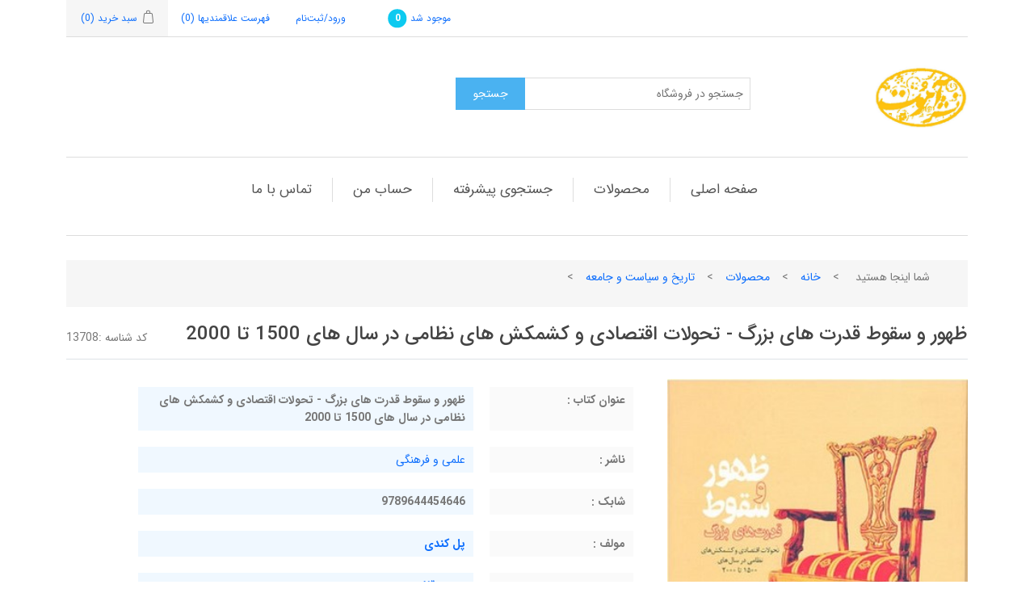

--- FILE ---
content_type: text/html; charset=utf-8
request_url: https://aamout.ir/product/detail/16289/%D8%B8%D9%87%D9%88%D8%B1-%D9%88-%D8%B3%D9%82%D9%88%D8%B7-%D9%82%D8%AF%D8%B1%D8%AA-%D9%87%D8%A7%DB%8C-%D8%A8%D8%B2%D8%B1%DA%AF---%D8%AA%D8%AD%D9%88%D9%84%D8%A7%D8%AA-%D8%A7%D9%82%D8%AA%D8%B5%D8%A7%D8%AF%DB%8C-%D9%88-%DA%A9%D8%B4%D9%85%DA%A9%D8%B4-%D9%87%D8%A7%DB%8C-%D9%86%D8%B8%D8%A7%D9%85%DB%8C-%D8%AF%D8%B1-%D8%B3%D8%A7%D9%84-%D9%87%D8%A7%DB%8C-1500-%D8%AA%D8%A7-2000
body_size: 12938
content:

<!DOCTYPE html>
<html dir="rtl" class="html-product-details-page">
    <head>
        <title>خرید اینترنتی کتاب از کتابفروشی آموت. ظهور و سقوط قدرت های بزرگ - تحولات اقتصادی و کشمکش های نظامی در سال های 1500 تا 2000</title>
        <meta http-equiv="Content-type" content="text/html;charset=UTF-8" />
        <meta name="description" content="" />
        <meta name="keywords" content="" />
        <meta name="generator" content="kowsar" />
        <meta name="viewport" content="width=device-width, initial-scale=1" />
        <meta property="og:type" content="product" />
<meta property="og:title" content="ظهور و سقوط قدرت های بزرگ - تحولات اقتصادی و کشمکش های نظامی در سال های 1500 تا 2000" />
<meta property="og:description" content="" />
<meta property="og:image" content="https://aamout.ir//Images/no-image-for-good.png" />
<meta property="og:url" content="https://aamout.ir/product/detail/16289/%D8%B8%D9%87%D9%88%D8%B1-%D9%88-%D8%B3%D9%82%D9%88%D8%B7-%D9%82%D8%AF%D8%B1%D8%AA-%D9%87%D8%A7%DB%8C-%D8%A8%D8%B2%D8%B1%DA%AF---%D8%AA%D8%AD%D9%88%D9%84%D8%A7%D8%AA-%D8%A7%D9%82%D8%AA%D8%B5%D8%A7%D8%AF%DB%8C-%D9%88-%DA%A9%D8%B4%D9%85%DA%A9%D8%B4-%D9%87%D8%A7%DB%8C-%D9%86%D8%B8%D8%A7%D9%85%DB%8C-%D8%AF%D8%B1-%D8%B3%D8%A7%D9%84-%D9%87%D8%A7%DB%8C-1500-%D8%AA%D8%A7-2000" />
<meta property="og:site_name" content="کتابفروشی آموت" />
<meta property="twitter:card" content="summary" />
<meta property="twitter:site" content="کتابفروشی آموت" />
<meta property="twitter:title" content="ظهور و سقوط قدرت های بزرگ - تحولات اقتصادی و کشمکش های نظامی در سال های 1500 تا 2000" />
<meta property="twitter:description" content="" />
<meta property="twitter:image" content="https://aamout.ir//Images/no-image-for-good.png" />
<meta property="twitter:url" content="https://aamout.ir/product/detail/16289/%D8%B8%D9%87%D9%88%D8%B1-%D9%88-%D8%B3%D9%82%D9%88%D8%B7-%D9%82%D8%AF%D8%B1%D8%AA-%D9%87%D8%A7%DB%8C-%D8%A8%D8%B2%D8%B1%DA%AF---%D8%AA%D8%AD%D9%88%D9%84%D8%A7%D8%AA-%D8%A7%D9%82%D8%AA%D8%B5%D8%A7%D8%AF%DB%8C-%D9%88-%DA%A9%D8%B4%D9%85%DA%A9%D8%B4-%D9%87%D8%A7%DB%8C-%D9%86%D8%B8%D8%A7%D9%85%DB%8C-%D8%AF%D8%B1-%D8%B3%D8%A7%D9%84-%D9%87%D8%A7%DB%8C-1500-%D8%AA%D8%A7-2000" />

        
        
        
        <link href="/Content/css/pretty-checkbox.css" rel="stylesheet" type="text/css" />
<link href="/Themes/DefaultClean2/Content/css/fontiranStyle.css" rel="stylesheet" type="text/css" />
<link href="/Themes/DefaultClean2/Content/css/fontiran.css" rel="stylesheet" type="text/css" />
<link href="/Fonts/Fontawesome/font-awesome.min.css" rel="stylesheet" type="text/css" />
<link href="/Fonts/MaterialIcons/Style.css" rel="stylesheet" type="text/css" />
<link href="/Fonts/Themify-icons/Style.css" rel="stylesheet" type="text/css" />
<link href="/Fonts/Fontawesome.5.5/StyleSheet.css" rel="stylesheet" type="text/css" />
<link href="/Fonts/Fontawesome.5.5/fontawesome.min.css" rel="stylesheet" type="text/css" />
<link href="/Fonts/Fontawesome.5.5/all.min.css" rel="stylesheet" type="text/css" />
<link href="/Fonts/Stars/Style.css" rel="stylesheet" type="text/css" />
<link href="/Themes/DefaultClean2/Content/css/rating.css" rel="stylesheet" type="text/css" />
<link href="/Content/bootstrap/5.2.0/css/bootstrap.rtl.min.css" rel="stylesheet" type="text/css" />
<link href="/Content/jquery-ui-themes/smoothness/jquery-ui-1.10.3.custom.min.css" rel="stylesheet" type="text/css" />
<link href="/Themes/DefaultClean2/Content/css/styles.rtl.1.0.5.css" rel="stylesheet" type="text/css" />
<link href="/Themes/DefaultClean2/Content/css/owl.carousel.css" rel="stylesheet" type="text/css" />

        <script src="/Scripts/jquery.2.1.4.min.js" type="text/javascript"></script>
<script src="/Scripts/jquery-ui.1.11.1.js" type="text/javascript"></script>
<script src="/Scripts/jquery.validate.min.js" type="text/javascript"></script>
<script src="/Scripts/jquery.validate.unobtrusive.min.js" type="text/javascript"></script>
<script src="/Scripts/jquery-migrate-1.2.1.min.js" type="text/javascript"></script>
<script src="/Scripts/public.common.1.0.0.js" type="text/javascript"></script>
<script src="/Scripts/master.2.0.3.js" type="text/javascript"></script>
<script src="/Scripts/public.ajaxcart.js" type="text/javascript"></script>
<script src="/Scripts/ajaxcatalog-v2.2.7.js" type="text/javascript"></script>
<script src="/Plugins/Widgets.ProductAvailabilityNotify/Scripts/product-availability-notify.js" type="text/javascript"></script>
<script src="/Themes/DefaultClean2/Content/owl.carousel.min.js" type="text/javascript"></script>
<script src="/Themes/DefaultClean2/Content/script.js" type="text/javascript"></script>
<script src="/Content/bootstrap/5.2.0/js/bootstrap.min.js" type="text/javascript"></script>

        
        

        
        
<link rel="shortcut icon" href="https://aamout.ir/favicon.ico" />


    </head>
    <body>
        
<div class="modal fade" id="addToCartModal" tabindex="-1" aria-labelledby="addToCartModalLabel" aria-hidden="true">
    <div class="modal-dialog">
        <div class="modal-content">
            <div class="modal-header">
                <h5 class="modal-title" id="addToCartModalLabel">اضافه به سبد خرید</h5>
                <button type="button" class="btn-close" data-bs-dismiss="modal" aria-label="Close"></button>
            </div>
            <div class="modal-body">
                <input type="hidden" id="productid" />
                <input type="hidden" id="gtmitemid" />
                <div class="mb-3 d-flex flex-row flex-wrap">
                    <div class="col-auto col-md-3">
                        <label>عنوان کالا: </label>
                    </div>
                    <div class="col-auto col-md-9">
                        <input type="text" disabled class="form-control" id="goodname" />
                    </div>
                </div>
                <div class="mb-3 d-flex flex-row flex-wrap">
                    <div class="col-auto col-md-3">
                        <label for="txtQuantity" class="col-form-label">تعداد :</label>
                    </div>
                    <div class="col-auto col-md-2">
                        <input type="number" class="form-control" id="txtQuantity" value="1" />
                    </div>
                </div>
                <div class="mb-3">
                    <div class="message"></div>
                </div>
            </div>
            <div class="modal-footer">
                <button type="button" class="btn btn-secondary" data-bs-dismiss="modal">بستن</button>
                <button type="button" class="btn btn-primary" data-bs-dismiss="modal" onclick="Catalog.addToCart($('#txtQuantity').val(),$('#productid').val(),$('#gtmitemid').val())">افزودن به سبد خرید</button>
            </div>
        </div>
    </div>
</div>




    <div class="ajax-loading-block-window" style="display: none">
    </div>

<div id="dialog-notifications-success" title="اطلاع رسانی" style="display:none;">
</div>
<div id="dialog-notifications-error" title="خطا" style="display:none;">
</div>
<div id="bar-notification" class="bar-notification">
    <span class="close" title="ببند">&nbsp;</span>
</div>




<!--[if lte IE 7]>
    <div style="clear:both;height:59px;text-align:center;position:relative;">
        <a href="http://www.microsoft.com/windows/internet-explorer/default.aspx" target="_blank">
            <img src="/Themes/DefaultClean2/Content/images/ie_warning.jpg" height="42" width="820" alt="You are using an outdated browser. For a faster, safer browsing experience, upgrade for free today." />
        </a>
    </div>
<![endif]-->


<div class="master-wrapper-page container container-xxl">
    
    
<div class="header">
    
    <div class="header-upper">
        <div class="header-selectors-wrapper">
        </div>
        <div class="header-links-wrapper">
            
<script>
    $(document).ready(function () {
        $(document).bind({
            ShppingCartAdd: function (e) {
                debugger;
                $('.cart-qty').html('');
                $('.cart-qty').html(e.ShoppingCartCount);
                $('.ico-cart').attr('href', '/cart');
            }
        });

    });
</script>

<div class="header-links">
    <ul>
        <li>
            


<a href="/productavailabilitynotify/cart" class="ico-cart bg-extralight position-relative d-flex flex-row">
    <span class="me-3">موجود شد</span>
    <span class="position-absolute top-50 start-100 translate-middle badge rounded-pill bg-info product-availability-cart-qty lh-sm">0</span>
</a>

        </li>
        <li>
            
        </li>
        
            <li><a href="/login" class="ico-login color-white">ورود/ثبت‌نام</a></li>
                            <li>
                <a href="/wishlist" class="ico-wishlist">
                    <span class="wishlist-label">فهرست علاقمندیها</span>
                    <span class="wishlist-qty">(0)</span>
                </a>
            </li>
                    <li id="topcartlink">
                <a href="/cart" class="ico-cart">
                    <span class="cart-label">سبد خرید</span>
                    <span class="cart-qty">(0)</span>
                </a>
            </li>
    </ul>
            <script type="text/javascript">
            $(document).ready(function () {
                $('.header').on('mouseenter', '#topcartlink', function () {
                    $('#flyout-cart').addClass('active');
                });
                $('.header').on('mouseleave', '#topcartlink', function () {
                    $('#flyout-cart').removeClass('active');
                });
                $('.header').on('mouseenter', '#flyout-cart', function () {
                    $('#flyout-cart').addClass('active');
                });
                $('.header').on('mouseleave', '#flyout-cart', function () {
                    $('#flyout-cart').removeClass('active');
                });
            });
        </script>
</div>


            
        </div>
    </div>
    <div class="header-lower pt-4 pb-4">
        <div class="header-logo">
            
<a href="/">
    <img title="" alt="کتابفروشی آموت" src="https://aamout.ir/content/images/thumbs/0000045.jpeg" class="mw-100">
</a>
        </div>
        <div class="search-box store-search-box">
            

<script>
    $(document).ready(function () {
        Catalog.binding({ CheckCartToExistProduct: 'True', GtagEnable: 'False' });
    })
</script>

<div class="search-box-container mb-2">
    <input type="text" onkeypress="Catalog.searchKeyPress(event,this)" data-target="#searchButton"
           class="search-box-text" id="searchbox_small_searchterms" autocomplete="off" name="q" placeholder="جستجو در فروشگاه" />
    <input type="button" id="searchButton" onclick="Catalog.searchKeyword(this)" data-target="#searchbox_small_searchterms"
           class="button-1 search-box-button" value="جستجو" />
    <div class="clearfix"></div>
    
</div>




        </div>
        <div class="clear"></div>
    </div>
</div>


    <div class="header-menu">
        


    <ul class="top-menu">


        
        <li><a href="/">صفحه اصلی</a></li>
    <li>
        <a href="/search#!&amp;Group-5&GroupName-محصولات">
            محصولات
        </a>
                <div class="sublist-toggle"></div>
                <ul class="sublist first-level">
    <li>
        <a href="/search#!&amp;Group-1&GroupName-رمان و داستان ایرانی">
            رمان و داستان ایرانی
        </a>

    </li>
    <li>
        <a href="/search#!&amp;Group-2&GroupName-رمان و داستان خارجی">
            رمان و داستان خارجی
        </a>

    </li>
    <li>
        <a href="/search#!&amp;Group-10&GroupName-ادبیات کلاسیک ایران">
            ادبیات کلاسیک ایران
        </a>

    </li>
    <li>
        <a href="/search#!&amp;Group-11&GroupName-روانشناسی">
            روانشناسی
        </a>

    </li>
    <li>
        <a href="/search#!&amp;Group-12&GroupName-کودک و نوجوان">
            کودک و نوجوان
        </a>

    </li>
    <li>
        <a href="/search#!&amp;Group-14&GroupName-تاریخ و سیاست و جامعه">
            تاریخ و سیاست و جامعه
        </a>

    </li>
    <li>
        <a href="/search#!&amp;Group-16&GroupName-گفتگو، نقد و اصول داستان">
            گفتگو، نقد و اصول داستان
        </a>

    </li>
    <li>
        <a href="/search#!&amp;Group-18&GroupName-اسطوره و فرهنگ و افسانه">
            اسطوره و فرهنگ و افسانه
        </a>

    </li>
    <li>
        <a href="/search#!&amp;Group-20&GroupName-ادبیات کلاسیک جهان">
            ادبیات کلاسیک جهان
        </a>

    </li>
    <li>
        <a href="/search#!&amp;Group-28&GroupName-علم و مذهب و فلسفه">
            علم و مذهب و فلسفه
        </a>

    </li>
    <li>
        <a href="/search#!&amp;Group-30&GroupName-هنرها: موسیقی و تئاتر و ...">
            هنرها: موسیقی و تئاتر و ...
        </a>

    </li>
    <li>
        <a href="/search#!&amp;Group-36&GroupName-زبان اصلی">
            زبان اصلی
        </a>

    </li>
    <li>
        <a href="/search#!&amp;Group-40&GroupName-فرهنگ لغت">
            فرهنگ لغت
        </a>

    </li>
    <li>
        <a href="/search#!&amp;Group-42&GroupName-زندگینامه">
            زندگینامه
        </a>

    </li>
    <li>
        <a href="/search#!&amp;Group-50&GroupName-شعر">
            شعر
        </a>
                <div class="sublist-toggle"></div>
                <ul class="sublist ">
    <li>
        <a href="/search#!&amp;Group-39&GroupName-.">
            .
        </a>

    </li>
                </ul>

    </li>
    <li>
        <a href="/search#!&amp;Group-51&GroupName-کتاب صوتی">
            کتاب صوتی
        </a>

    </li>
    <li>
        <a href="/search#!&amp;Group-54&GroupName-نشر آموت">
            نشر آموت
        </a>

    </li>
    <li>
        <a href="/search#!&amp;Group-64&GroupName-نوشت‌افزار، هدیه و سرگرمی">
            نوشت‌افزار، هدیه و سرگرمی
        </a>

    </li>
    <li>
        <a href="/search#!&amp;Group-66&GroupName-متفرقه">
            متفرقه
        </a>

    </li>
    <li>
        <a href="/search#!&amp;Group-74&GroupName-جستار، روایت مستند">
            جستار، روایت مستند
        </a>

    </li>
                </ul>

    </li>
        <li><a href="/advancedsearch">جستجوی پیشرفته</a></li>
        <li><a href="/customer/info">حساب من</a></li>
        
        <li><a href="/contactus">تماس با ما</a></li>

    </ul>

    <div class="menu-toggle">دسته بندی ها</div>
    <ul class="top-menu mobile p-0">
        
    <li>
        <a href="/search#!&amp;Group-5&GroupName-محصولات">
            محصولات
        </a>
                <div class="sublist-toggle"></div>
                <ul class="sublist first-level">
    <li>
        <a href="/search#!&amp;Group-1&GroupName-رمان و داستان ایرانی">
            رمان و داستان ایرانی
        </a>

    </li>
    <li>
        <a href="/search#!&amp;Group-2&GroupName-رمان و داستان خارجی">
            رمان و داستان خارجی
        </a>

    </li>
    <li>
        <a href="/search#!&amp;Group-10&GroupName-ادبیات کلاسیک ایران">
            ادبیات کلاسیک ایران
        </a>

    </li>
    <li>
        <a href="/search#!&amp;Group-11&GroupName-روانشناسی">
            روانشناسی
        </a>

    </li>
    <li>
        <a href="/search#!&amp;Group-12&GroupName-کودک و نوجوان">
            کودک و نوجوان
        </a>

    </li>
    <li>
        <a href="/search#!&amp;Group-14&GroupName-تاریخ و سیاست و جامعه">
            تاریخ و سیاست و جامعه
        </a>

    </li>
    <li>
        <a href="/search#!&amp;Group-16&GroupName-گفتگو، نقد و اصول داستان">
            گفتگو، نقد و اصول داستان
        </a>

    </li>
    <li>
        <a href="/search#!&amp;Group-18&GroupName-اسطوره و فرهنگ و افسانه">
            اسطوره و فرهنگ و افسانه
        </a>

    </li>
    <li>
        <a href="/search#!&amp;Group-20&GroupName-ادبیات کلاسیک جهان">
            ادبیات کلاسیک جهان
        </a>

    </li>
    <li>
        <a href="/search#!&amp;Group-28&GroupName-علم و مذهب و فلسفه">
            علم و مذهب و فلسفه
        </a>

    </li>
    <li>
        <a href="/search#!&amp;Group-30&GroupName-هنرها: موسیقی و تئاتر و ...">
            هنرها: موسیقی و تئاتر و ...
        </a>

    </li>
    <li>
        <a href="/search#!&amp;Group-36&GroupName-زبان اصلی">
            زبان اصلی
        </a>

    </li>
    <li>
        <a href="/search#!&amp;Group-40&GroupName-فرهنگ لغت">
            فرهنگ لغت
        </a>

    </li>
    <li>
        <a href="/search#!&amp;Group-42&GroupName-زندگینامه">
            زندگینامه
        </a>

    </li>
    <li>
        <a href="/search#!&amp;Group-50&GroupName-شعر">
            شعر
        </a>
                <div class="sublist-toggle"></div>
                <ul class="sublist ">
    <li>
        <a href="/search#!&amp;Group-39&GroupName-.">
            .
        </a>

    </li>
                </ul>

    </li>
    <li>
        <a href="/search#!&amp;Group-51&GroupName-کتاب صوتی">
            کتاب صوتی
        </a>

    </li>
    <li>
        <a href="/search#!&amp;Group-54&GroupName-نشر آموت">
            نشر آموت
        </a>

    </li>
    <li>
        <a href="/search#!&amp;Group-64&GroupName-نوشت‌افزار، هدیه و سرگرمی">
            نوشت‌افزار، هدیه و سرگرمی
        </a>

    </li>
    <li>
        <a href="/search#!&amp;Group-66&GroupName-متفرقه">
            متفرقه
        </a>

    </li>
    <li>
        <a href="/search#!&amp;Group-74&GroupName-جستار، روایت مستند">
            جستار، روایت مستند
        </a>

    </li>
                </ul>

    </li>

                
    </ul>
    <script type="text/javascript">
        $(document).ready(function () {
            $('.menu-toggle').click(function () {
                $(this).siblings('.top-menu.mobile').slideToggle('slow');
            });
            $('.top-menu.mobile .sublist-toggle').click(function () {
                $(this).siblings('.sublist').slideToggle('slow');
            });
        });
    </script>





    </div>
    <div class="master-wrapper-content">

        <div class="master-column-wrapper">
            
<div class="center-1">
    

<link href="/Content/magnific-popup/magnific-popup.css" rel="stylesheet" />
<script src="/Scripts/jquery.magnific-popup.min.js"></script>
<script>
    $(document).ready(function () {
        $('.img-container').magnificPopup({
            //delegate: 'a', // child items selector, by clicking on it popup will open
            type: 'image',
            closeOnContentClick: true,
            image: {
                verticalFit: true
            },
            // other options
            gallery: {
                // options for gallery
                enabled: true
            }
        });
    })
</script>






    <div class="tm-breadcrumb-panel">
        <div class="breadcrumb">
            <ul class="uk-breadcrumb">
                <li>
                    <span class="uk-hidden-small">شما اینجا هستید</span>
                    <a class="uk-visible-small" href="/">

                    </a>
                    <span>></span>
                </li>
                <li itemscope itemtype="http://data-vocabulary.org/Breadcrumb" class="uk-hidden-small">
                    <a href="/" itemprop="url">
                        <span itemprop="title">خانه</span>

                    </a>
                    <span>></span>
                </li>
                    <li itemscope itemtype="http://data-vocabulary.org/Breadcrumb" class="uk-hidden-small">
                        <a href="/search#!&Group-5&GroupName-محصولات" itemprop="url">
                            <span itemprop="title">محصولات</span>

                        </a>
                        <span>></span>
                    </li>
                    <li itemscope itemtype="http://data-vocabulary.org/Breadcrumb" class="uk-hidden-small">
                        <a href="/search#!&Group-14&GroupName-تاریخ و سیاست و جامعه" itemprop="url">
                            <span itemprop="title">تاریخ و سیاست و جامعه</span>

                        </a>
                        <span>></span>
                    </li>
                <li class="current-item">ظهور و سقوط قدرت های بزرگ - تحولات اقتصادی و کشمکش های نظامی در سال های 1500 تا 2000</li>

            </ul>
        </div>
    </div>


<div class="book-detail">
    <div class="col-12">
        <div class="title d-flex flex-row justify-content-between mb-4 pb-2 border-bottom align-items-center">
            <h4>ظهور و سقوط قدرت های بزرگ - تحولات اقتصادی و کشمکش های نظامی در سال های 1500 تا 2000</h4>
            <div class="good-main-code">
                <span>کد شناسه :</span><span>13708</span>
            </div>
        </div>
        <div class="d-flex flex-row">
            <div class="col-md-4 image-wrapper">
                <img src="https://cdn.kowsarsamaneh.com/WebResources/aamout.ir/Images/Goods/BigImages/9789644454646.jpg" title="ظهور و سقوط قدرت های بزرگ - تحولات اقتصادی و کشمکش های نظامی در سال های 1500 تا 2000" alt="ظهور و سقوط قدرت های بزرگ - تحولات اقتصادی و کشمکش های نظامی در سال های 1500 تا 2000" />


            </div>

            <div class="description col-md-8">
                <ul>
                                <li>
                                    <div class="col-md-3 first"><strong>عنوان کتاب : </strong></div>
                                            <div class="col-md-7 last"><strong>ظهور و سقوط قدرت های بزرگ - تحولات اقتصادی و کشمکش های نظامی در سال های 1500 تا 2000</strong></div>
                                </li>
                                <li>
                                    <div class="col-md-3 first"><strong>ناشر : </strong></div>
                                            <div class="col-md-7 last"><a href="/search#!&GoodExplain1-علمی و فرهنگی&Equality-true">علمی و فرهنگی</a></div>
                                </li>
                                <li>
                                    <div class="col-md-3 first"><strong>شابک : </strong></div>
                                            <div class="col-md-7 last"><strong>9789644454646</strong></div>
                                </li>

                                    <li>
                                        <div class="col-md-3 first"><strong>مولف : </strong></div>
                                                <div class="col-md-7 last"><a href="/search#!&Nvarchar1-پل کندی&Equality-true"><strong>پل کندی</strong></a></div>
                                    </li>
                                    <li>
                                        <div class="col-md-3 first"><strong>مترجم : </strong></div>
                                                <div class="col-md-7 last"><a href="/search#!&Nvarchar2-محمد قائد&Equality-true"><strong>محمد قائد</strong></a></div>
                                    </li>


                    <li>
                        <div class="col-md-3 first"><strong>قيمت : </strong></div>
                        <div class="col-md-7 last">
                                <strong class="old-price">4,400,000 ریال</strong>

                            <strong class="new-price">4,180,000 ریال</strong>
                        </div>
                    </li>
                    <li>
                                <span class="my-4">موجود نیست</span>
                    </li>
                    



                </ul>
            </div>
        </div>





            <div class="summary col-md-12">
                <p><body></body></p>
            </div>




    </div>
    <div class=" product-review col-12 mb-4">
        <div class="col-12 col-md-6">
            

<div class="woocommerce panel entry-content wc-tab mb-3" id="tab-reviews" role="tabpanel" aria-labelledby="tab-title-reviews" style="display: block;">
    <div id="reviews">
        <div id="review_form_wrapper">
            <div id="review_form">
                <div id="respond" class="comment-respond">
                    <span id="reply-title" class="comment-reply-title">
                        <span>بررسی و نظر خود را بنویسید</span>
                        <small>
                            <a rel="nofollow" id="cancel-comment-reply-link" href="/korando/shop/furniture/donec-eu-libero/#respond" style="display:none;">انصراف</a>
                        </small>
                    </span>
<form action="/productreviewsajax" class="comment-form" id="ProductReviewsForm" method="post"><input name="__RequestVerificationToken" type="hidden" value="CeUaj5XuECkjqAm20OllWZtq5Y7EgEp9s2BuvFbFeQ3qNZmEE2rcnpkeCJSIU1omw6ui4sKIw0zRL5xomHiGieQD-CCcjw_8xfedmwXFlQg1" />                        <input type="hidden" name="productId" value="16289" id="productId">
                        <div class="comment-form-rating d-flex flex-row justify-content-between align-items-center mb-3 mt-3">
                            <label for="AddProductReview_Rating">امتیاز</label>
                            <p class="stars m-0">
                                <span>
                                    <a class="star-1" data-value="1" href="javascript:void(0)">1</a>
                                    <a class="star-2" data-value="2" href="javascript:void(0)">2</a>
                                    <a class="star-3" data-value="3" href="javascript:void(0)">3</a>
                                    <a class="star-4" data-value="4" href="javascript:void(0)">4</a>
                                    <a class="star-5" data-value="5" href="javascript:void(0)">5</a>
                                </span>
                            </p>
                            <select name="rating" id="rating" required="" style="display: none;">
                                <option value="">Rate…</option>
                                <option value="5">عالی</option>
                                <option value="4">Good</option>
                                <option value="3">Average</option>
                                <option value="2">Not that bad</option>
                                <option value="1">بد</option>
                            </select>
                        </div>
                        <p class="comment-form-comment">
                            <label for="AddProductReview_Title">عنوان بررسی</label>
                            <input class="review-title form-control" disabled="disabled" id="AddProductReview_Title" name="AddProductReview.Title" type="text" value="" />
                            &nbsp;<span class="required">*</span>
                            <span class="field-validation-valid" data-valmsg-for="AddProductReview.Title" data-valmsg-replace="true"></span>
                        </p>
                        <p class="comment-form-comment">
                            <label for="AddProductReview_ReviewText">متن بررسی</label>
                            <textarea class="review-text form-control" cols="20" disabled="disabled" id="AddProductReview_ReviewText" name="AddProductReview.ReviewText" rows="2">
</textarea>
                            &nbsp;<span class="required">*</span>
                            <span class="field-validation-valid" data-valmsg-for="AddProductReview.ReviewText" data-valmsg-replace="true"></span>
                        </p>
                        <input name="wpml_language_code" type="hidden" value="en">
                        <p class="form-submit">
                            <input type="submit" name="add-review" class="btn btn-success submit button write-product-review-button" value="ثبت بررسی" />
                          
                        </p>
</form>
                </div><!-- #respond -->
            </div>
        </div>


        
        
        <div id="comments">
            <h2 class="woocommerce-Reviews-title"> 0 نظر</h2>
            <ol class="commentlist">
                
            </ol>
        </div>

        
        <div class="clear"></div>
    </div>
</div>


<script>
    // Attach a submit handler to the form
    $("#ProductReviewsForm").submit(function (event) {
        debugger;
        // Stop form from submitting normally
        event.preventDefault();
        var productReviewsModel = {};
        var captchaValid;
        // Get some values from elements on the page:
        var $form = $(this);
        productReviewsModel.GoodCode = $form.find("input[name='productId']").val();
        productReviewsModel.ProductName = 'ظهور و سقوط قدرت های بزرگ - تحولات اقتصادی و کشمکش های نظامی در سال های 1500 تا 2000';
        productReviewsModel.ProductSeName = 'ظهور-و-سقوط-قدرت-های-بزرگ---تحولات-اقتصادی-و-کشمکش-های-نظامی-در-سال-های-1500-تا-2000';
        productReviewsModel.AddProductReview = {};
        productReviewsModel.AddProductReview.Title = $form.find("input[name='AddProductReview.Title']").val();
        productReviewsModel.AddProductReview.ReviewText = $form.find("textarea[name='AddProductReview.ReviewText']").val();
        productReviewsModel.AddProductReview.Rating = $form.find("select[name=rating]").val();
        productReviewsModel.AddProductReview.DisplayCaptcha = false;
        url = $form.attr("action");
        productId = $form.find("input[name='productId']").val();
        captchaValid = false;
        // Send the data using post
        //var posting = $.post(url, { productId: productId, model: productReviewsModel, captchaValid: captchaValid });
        $.eShop.ajax({
            url: url,
            type:'POST',
            data: addAntiForgeryToken({ productId: productId, model: productReviewsModel, captchaValid: captchaValid }),
            success: function (data) {
                debugger;
                if (data.AddProductReview.SuccessfullyAdded) {
                    displayBarNotification(data.AddProductReview.Result, 'success');
                    $form.find("input[name='AddProductReview.Title']").val("");
                    $form.find("textarea[name='AddProductReview.ReviewText']").val("");
                    $form.find("select[name=rating]").val("");
                } else {
                    displayBarNotification(data.AddProductReview.Result, 'error');
                }
            }
        })
    });
    
</script>



        </div>
    </div>
    <div class="col-12 col-md-12">
        

<script>
    $(document).ready(function(){
        
    });
</script>

    <section class="related products related">
        <div class="title1">
            <h3>محصولات مرتبط</h3>
        </div>

        <div class="shop-products products grid-view sidebar owl-carousel owl-theme">




<div class="item">
    <div class="thumbnail card">
        <a href="/product/detail/1888/%D8%AA%D8%A7%D8%B1%DB%8C%D8%AE-%D8%B9%D8%B4%D9%82">
            <img src='https://cdn.kowsarsamaneh.com/WebResources/aamout.ir/Images/Goods/BigImages/9789642132867.jpg' class="cover card-img-top" alt="تاریخ عشق" title='تاریخ عشق' />
        </a>

        <div class="card-body d-flex flex-column justify-content-between">
            <a href="/product/detail/1888/%D8%AA%D8%A7%D8%B1%DB%8C%D8%AE-%D8%B9%D8%B4%D9%82" class="book_link_title">تاریخ عشق</a>
            <div class="ratings">
                <div class="star-rating" style="">
                    <span style="width:0%;">
                        Rated
                        <strong class="rating">5.00</strong> out of 5 based on
                        <span class="rating">0</span>
                        بررسی
                    </span>
                </div>
                <div class="clear"></div>
            </div>
            <div class="price-wrapper">
                    <div class="item_price">
                        <span class="old-price text-decoration-line-through text-danger">2,500,000 ریال</span>
                    </div>
                <div class="final_item_price">
                    <span class="price">2,375,000 ریال</span>
                </div>
            </div>

            <div class="button-wrapper">
                        <span>موجود نیست</span>
            </div>


        </div>
    </div>

</div>




<div class="item">
    <div class="thumbnail card">
        <a href="/product/detail/1902/%D8%AC%D8%A7%D9%85%D8%B9%D9%87-%D8%B4%D9%86%D8%A7%D8%B3%DB%8C-%D9%86%D8%AE%D8%A8%D9%87-%DA%A9%D8%B4%DB%8C">
            <img src='https://cdn.kowsarsamaneh.com/WebResources/aamout.ir/Images/Goods/BigImages/9789643123505.jpg' class="cover card-img-top" alt="جامعه شناسی نخبه کشی" title='جامعه شناسی نخبه کشی' />
        </a>

        <div class="card-body d-flex flex-column justify-content-between">
            <a href="/product/detail/1902/%D8%AC%D8%A7%D9%85%D8%B9%D9%87-%D8%B4%D9%86%D8%A7%D8%B3%DB%8C-%D9%86%D8%AE%D8%A8%D9%87-%DA%A9%D8%B4%DB%8C" class="book_link_title">جامعه شناسی نخبه کشی</a>
            <div class="ratings">
                <div class="star-rating" style="">
                    <span style="width:0%;">
                        Rated
                        <strong class="rating">5.00</strong> out of 5 based on
                        <span class="rating">0</span>
                        بررسی
                    </span>
                </div>
                <div class="clear"></div>
            </div>
            <div class="price-wrapper">
                    <div class="item_price">
                        <span class="old-price text-decoration-line-through text-danger">2,400,000 ریال</span>
                    </div>
                <div class="final_item_price">
                    <span class="price">2,280,000 ریال</span>
                </div>
            </div>

            <div class="button-wrapper">
                    <a href="javascript:void(0)" class="btn btn-common product-box-add-to-cart-button btn btn-default" data-bs-toggle="modal" data-bs-target="#addToCartModal"
                                        data-bs-goodcode="1902" data-bs-goodname="جامعه شناسی نخبه کشی">
                        خرید کالا
                        <i class="fas fa-cart-plus"></i>
                    </a>
            </div>


        </div>
    </div>

</div>




<div class="item">
    <div class="thumbnail card">
        <a href="/product/detail/1935/%DA%AF%D8%B0%D8%B4%D8%AA%D9%87-%DA%86%D8%B1%D8%A7%D8%BA-%D8%B1%D8%A7%D9%87-%D8%A2%DB%8C%D9%86%D8%AF%D9%87">
            <img src='https://cdn.kowsarsamaneh.com/WebResources/aamout.ir/Images/Goods/BigImages/9789643517762.jpg' class="cover card-img-top" alt="گذشته چراغ راه آینده" title='گذشته چراغ راه آینده' />
        </a>

        <div class="card-body d-flex flex-column justify-content-between">
            <a href="/product/detail/1935/%DA%AF%D8%B0%D8%B4%D8%AA%D9%87-%DA%86%D8%B1%D8%A7%D8%BA-%D8%B1%D8%A7%D9%87-%D8%A2%DB%8C%D9%86%D8%AF%D9%87" class="book_link_title">گذشته چراغ راه آینده</a>
            <div class="ratings">
                <div class="star-rating" style="">
                    <span style="width:0%;">
                        Rated
                        <strong class="rating">5.00</strong> out of 5 based on
                        <span class="rating">0</span>
                        بررسی
                    </span>
                </div>
                <div class="clear"></div>
            </div>
            <div class="price-wrapper">
                    <div class="item_price">
                        <span class="old-price text-decoration-line-through text-danger">1,220,000 ریال</span>
                    </div>
                <div class="final_item_price">
                    <span class="price">1,159,000 ریال</span>
                </div>
            </div>

            <div class="button-wrapper">
                        <span>موجود نیست</span>
            </div>


        </div>
    </div>

</div>




<div class="item">
    <div class="thumbnail card">
        <a href="/product/detail/2236/%D9%BE%DB%8C%D9%88%D9%86%D8%AF-%D9%87%D8%A7%DB%8C-%D8%A7%DB%8C%D8%B1%D8%A7%D9%86%DB%8C-%D9%88-%D8%A7%D8%B3%D9%84%D8%A7%D9%85%DB%8C-%D8%A7%D8%B3%D8%B7%D9%88%D8%B1%D9%87-%D9%BE%D8%A7%D8%B1%D8%B2%DB%8C%D9%81%D8%A7%D9%84">
            <img src='https://cdn.kowsarsamaneh.com/WebResources/aamout.ir/Images/Goods/BigImages/9789643802820.jpg' class="cover card-img-top" alt="پیوند های ایرانی و اسلامی اسطوره پارزیفال" title='پیوند های ایرانی و اسلامی اسطوره پارزیفال' />
        </a>

        <div class="card-body d-flex flex-column justify-content-between">
            <a href="/product/detail/2236/%D9%BE%DB%8C%D9%88%D9%86%D8%AF-%D9%87%D8%A7%DB%8C-%D8%A7%DB%8C%D8%B1%D8%A7%D9%86%DB%8C-%D9%88-%D8%A7%D8%B3%D9%84%D8%A7%D9%85%DB%8C-%D8%A7%D8%B3%D8%B7%D9%88%D8%B1%D9%87-%D9%BE%D8%A7%D8%B1%D8%B2%DB%8C%D9%81%D8%A7%D9%84" class="book_link_title">پیوند های ایرانی و اسلامی اسطوره پارزیفال</a>
            <div class="ratings">
                <div class="star-rating" style="">
                    <span style="width:0%;">
                        Rated
                        <strong class="rating">5.00</strong> out of 5 based on
                        <span class="rating">0</span>
                        بررسی
                    </span>
                </div>
                <div class="clear"></div>
            </div>
            <div class="price-wrapper">
                    <div class="item_price">
                        <span class="old-price text-decoration-line-through text-danger">165,000 ریال</span>
                    </div>
                <div class="final_item_price">
                    <span class="price">156,750 ریال</span>
                </div>
            </div>

            <div class="button-wrapper">
                        <span>موجود نیست</span>
            </div>


        </div>
    </div>

</div>




<div class="item">
    <div class="thumbnail card">
        <a href="/product/detail/2244/%D8%A7%D8%B3%D8%B7%D9%88%D8%B1%D9%87-%D8%B4%D9%86%D8%A7%D8%B3%DB%8C-%D8%A7%DB%8C%D8%B2%D8%AF%D8%A7%D9%86-%D8%A7%DB%8C%D8%B1%D8%A7%D9%86%DB%8C">
            <img src='https://cdn.kowsarsamaneh.com/WebResources/aamout.ir/Images/Goods/BigImages/9789642995547.jpg' class="cover card-img-top" alt="اسطوره شناسی ایزدان ایرانی" title='اسطوره شناسی ایزدان ایرانی' />
        </a>

        <div class="card-body d-flex flex-column justify-content-between">
            <a href="/product/detail/2244/%D8%A7%D8%B3%D8%B7%D9%88%D8%B1%D9%87-%D8%B4%D9%86%D8%A7%D8%B3%DB%8C-%D8%A7%DB%8C%D8%B2%D8%AF%D8%A7%D9%86-%D8%A7%DB%8C%D8%B1%D8%A7%D9%86%DB%8C" class="book_link_title">اسطوره شناسی ایزدان ایرانی</a>
            <div class="ratings">
                <div class="star-rating" style="">
                    <span style="width:0%;">
                        Rated
                        <strong class="rating">5.00</strong> out of 5 based on
                        <span class="rating">0</span>
                        بررسی
                    </span>
                </div>
                <div class="clear"></div>
            </div>
            <div class="price-wrapper">
                    <div class="item_price">
                        <span class="old-price text-decoration-line-through text-danger">450,000 ریال</span>
                    </div>
                <div class="final_item_price">
                    <span class="price">427,500 ریال</span>
                </div>
            </div>

            <div class="button-wrapper">
                        <span>موجود نیست</span>
            </div>


        </div>
    </div>

</div>




<div class="item">
    <div class="thumbnail card">
        <a href="/product/detail/2255/%D9%BE%DA%98%D9%88%D9%87%D8%B4%DB%8C-%D8%AF%D8%B1-%D8%A7%D8%B3%D8%A7%D8%B7%DB%8C%D8%B1-%D8%A7%DB%8C%D8%B1%D8%A7%D9%86">
            <img src='https://cdn.kowsarsamaneh.com/WebResources/aamout.ir/Images/Goods/BigImages/9789643290092.jpg' class="cover card-img-top" alt="پژوهشی در اساطیر ایران" title='پژوهشی در اساطیر ایران' />
        </a>

        <div class="card-body d-flex flex-column justify-content-between">
            <a href="/product/detail/2255/%D9%BE%DA%98%D9%88%D9%87%D8%B4%DB%8C-%D8%AF%D8%B1-%D8%A7%D8%B3%D8%A7%D8%B7%DB%8C%D8%B1-%D8%A7%DB%8C%D8%B1%D8%A7%D9%86" class="book_link_title">پژوهشی در اساطیر ایران</a>
            <div class="ratings">
                <div class="star-rating" style="">
                    <span style="width:0%;">
                        Rated
                        <strong class="rating">5.00</strong> out of 5 based on
                        <span class="rating">0</span>
                        بررسی
                    </span>
                </div>
                <div class="clear"></div>
            </div>
            <div class="price-wrapper">
                    <div class="item_price">
                        <span class="old-price text-decoration-line-through text-danger">1,150,000 ریال</span>
                    </div>
                <div class="final_item_price">
                    <span class="price">1,092,500 ریال</span>
                </div>
            </div>

            <div class="button-wrapper">
                        <span>موجود نیست</span>
            </div>


        </div>
    </div>

</div>




<div class="item">
    <div class="thumbnail card">
        <a href="/product/detail/2260/%D8%B1%D8%B3%D9%88%D9%85-%D8%AF%D8%A7%D8%B1-%D8%A7%D9%84%D8%AE%D9%84%D8%A7%D9%81%D9%87---%D9%86%D9%82%D8%B4-%D8%A2%DB%8C%DB%8C%D9%86-%D9%87%D8%A7%DB%8C-%D8%A7%DB%8C%D8%B1%D8%A7%D9%86%DB%8C-%D8%AF%D8%B1-%D9%86%D8%B8%D8%A7%D9%85-%D8%AE%D9%84%D8%A7%D9%81%D8%AA-%D8%A7%D8%B3%D9%84%D8%A7%D9%85%DB%8C">
            <img src='https://cdn.kowsarsamaneh.com/WebResources/aamout.ir/Images/Goods/BigImages/9789644310911.jpg' class="cover card-img-top" alt="رسوم دار الخلافه - نقش آیین های ایرانی در نظام خلافت اسلامی" title='رسوم دار الخلافه - نقش آیین های ایرانی در نظام خلافت اسلامی' />
        </a>

        <div class="card-body d-flex flex-column justify-content-between">
            <a href="/product/detail/2260/%D8%B1%D8%B3%D9%88%D9%85-%D8%AF%D8%A7%D8%B1-%D8%A7%D9%84%D8%AE%D9%84%D8%A7%D9%81%D9%87---%D9%86%D9%82%D8%B4-%D8%A2%DB%8C%DB%8C%D9%86-%D9%87%D8%A7%DB%8C-%D8%A7%DB%8C%D8%B1%D8%A7%D9%86%DB%8C-%D8%AF%D8%B1-%D9%86%D8%B8%D8%A7%D9%85-%D8%AE%D9%84%D8%A7%D9%81%D8%AA-%D8%A7%D8%B3%D9%84%D8%A7%D9%85%DB%8C" class="book_link_title">رسوم دار الخلافه - نقش آیین های ایرانی در نظام خلافت اسلامی</a>
            <div class="ratings">
                <div class="star-rating" style="">
                    <span style="width:0%;">
                        Rated
                        <strong class="rating">5.00</strong> out of 5 based on
                        <span class="rating">0</span>
                        بررسی
                    </span>
                </div>
                <div class="clear"></div>
            </div>
            <div class="price-wrapper">
                    <div class="item_price">
                        <span class="old-price text-decoration-line-through text-danger">5,500,000 ریال</span>
                    </div>
                <div class="final_item_price">
                    <span class="price">5,225,000 ریال</span>
                </div>
            </div>

            <div class="button-wrapper">
                    <a href="javascript:void(0)" class="btn btn-common product-box-add-to-cart-button btn btn-default" data-bs-toggle="modal" data-bs-target="#addToCartModal"
                                        data-bs-goodcode="2260" data-bs-goodname="رسوم دار الخلافه - نقش آیین های ایرانی در نظام خلافت اسلامی">
                        خرید کالا
                        <i class="fas fa-cart-plus"></i>
                    </a>
            </div>


        </div>
    </div>

</div>




<div class="item">
    <div class="thumbnail card">
        <a href="/product/detail/2422/%D8%A7%D8%AF%D8%A8%DB%8C%D8%A7%D8%AA-%D8%A7%DB%8C%D8%B1%D8%A7%D9%86-%D9%88-%D8%A2%DB%8C%DB%8C%D9%86-%D8%B4%D8%A8%DB%8C%D9%87-%D8%AE%D9%88%D8%A7%D9%86%DB%8C">
            <img src='https://cdn.kowsarsamaneh.com/WebResources/aamout.ir/Images/Goods/BigImages/9786000306021.jpg' class="cover card-img-top" alt="ادبیات ایران و آیین شبیه خوانی" title='ادبیات ایران و آیین شبیه خوانی' />
        </a>

        <div class="card-body d-flex flex-column justify-content-between">
            <a href="/product/detail/2422/%D8%A7%D8%AF%D8%A8%DB%8C%D8%A7%D8%AA-%D8%A7%DB%8C%D8%B1%D8%A7%D9%86-%D9%88-%D8%A2%DB%8C%DB%8C%D9%86-%D8%B4%D8%A8%DB%8C%D9%87-%D8%AE%D9%88%D8%A7%D9%86%DB%8C" class="book_link_title">ادبیات ایران و آیین شبیه خوانی</a>
            <div class="ratings">
                <div class="star-rating" style="">
                    <span style="width:0%;">
                        Rated
                        <strong class="rating">5.00</strong> out of 5 based on
                        <span class="rating">0</span>
                        بررسی
                    </span>
                </div>
                <div class="clear"></div>
            </div>
            <div class="price-wrapper">
                    <div class="item_price">
                        <span class="old-price text-decoration-line-through text-danger">400,000 ریال</span>
                    </div>
                <div class="final_item_price">
                    <span class="price">380,000 ریال</span>
                </div>
            </div>

            <div class="button-wrapper">
                        <span>موجود نیست</span>
            </div>


        </div>
    </div>

</div>




<div class="item">
    <div class="thumbnail card">
        <a href="/product/detail/2453/%D9%86%D9%88%D8%B1%D8%A7%D9%84%D8%AF%DB%8C%D9%86-%D9%BE%D8%B3%D8%B1-%D8%A7%DB%8C%D8%B1%D8%A7%D9%86">
            <img src='https://cdn.kowsarsamaneh.com/WebResources/aamout.ir/Images/Goods/BigImages/no-image-for-good.png' class="cover card-img-top" alt="نورالدین پسر ایران" title='نورالدین پسر ایران' />
        </a>

        <div class="card-body d-flex flex-column justify-content-between">
            <a href="/product/detail/2453/%D9%86%D9%88%D8%B1%D8%A7%D9%84%D8%AF%DB%8C%D9%86-%D9%BE%D8%B3%D8%B1-%D8%A7%DB%8C%D8%B1%D8%A7%D9%86" class="book_link_title">نورالدین پسر ایران</a>
            <div class="ratings">
                <div class="star-rating" style="">
                    <span style="width:0%;">
                        Rated
                        <strong class="rating">5.00</strong> out of 5 based on
                        <span class="rating">0</span>
                        بررسی
                    </span>
                </div>
                <div class="clear"></div>
            </div>
            <div class="price-wrapper">
                    <div class="item_price">
                        <span class="old-price text-decoration-line-through text-danger">370,000 ریال</span>
                    </div>
                <div class="final_item_price">
                    <span class="price">351,500 ریال</span>
                </div>
            </div>

            <div class="button-wrapper">
                        <span>موجود نیست</span>
            </div>


        </div>
    </div>

</div>




<div class="item">
    <div class="thumbnail card">
        <a href="/product/detail/2460/%D9%81%D8%B1%D9%87%D9%86%DA%AF-%D8%B9%D8%A7%D9%85%DB%8C%D8%A7%D9%86%D9%87-%D9%85%D8%B1%D8%AF%D9%85-%D8%A7%DB%8C%D8%B1%D8%A7%D9%86">
            <img src='https://cdn.kowsarsamaneh.com/WebResources/aamout.ir/Images/Goods/BigImages/9789645571168.jpg' class="cover card-img-top" alt="فرهنگ عامیانه مردم ایران" title='فرهنگ عامیانه مردم ایران' />
        </a>

        <div class="card-body d-flex flex-column justify-content-between">
            <a href="/product/detail/2460/%D9%81%D8%B1%D9%87%D9%86%DA%AF-%D8%B9%D8%A7%D9%85%DB%8C%D8%A7%D9%86%D9%87-%D9%85%D8%B1%D8%AF%D9%85-%D8%A7%DB%8C%D8%B1%D8%A7%D9%86" class="book_link_title">فرهنگ عامیانه مردم ایران</a>
            <div class="ratings">
                <div class="star-rating" style="">
                    <span style="width:0%;">
                        Rated
                        <strong class="rating">5.00</strong> out of 5 based on
                        <span class="rating">0</span>
                        بررسی
                    </span>
                </div>
                <div class="clear"></div>
            </div>
            <div class="price-wrapper">
                    <div class="item_price">
                        <span class="old-price text-decoration-line-through text-danger">320,000 ریال</span>
                    </div>
                <div class="final_item_price">
                    <span class="price">304,000 ریال</span>
                </div>
            </div>

            <div class="button-wrapper">
                        <span>موجود نیست</span>
            </div>


        </div>
    </div>

</div>
        </div>

    </section>

    </div>
</div>

</div>




        </div>
    </div>

</div>

<div class="footer">
    <div class="container container-xxl">
        <div class="footer-upper">
            <div class="footer-block information">
                <div class="title">
                    <strong>اطلاعات</strong>
                </div>
                <ul class="list">
                        <li><a href="/sitemap">نقشه سایت</a></li>
                                            <li><a>ارسال و بازگرداندن</a></li>
                        <li><a>اعلامیه حفظ حریم خصوصی</a></li>
                        <li><a>قوانین و مقررات</a></li>
                        <li><a>درباره ما</a></li>
                    <li><a href="/contactus">تماس با ما</a></li>
                </ul>
            </div>
            <div class="footer-block customer-service">
                <div class="title">
                    <strong>خدمات مشتریان</strong>
                </div>
                <ul class="list">
                    <li><a href="/product/search">جستجو</a> </li>
                        <li><a href="/news?CategoryId=0">اخبار</a></li>

                                        
                </ul>
            </div>
            <div class="footer-block my-account">
                <div class="title">
                    <strong>حساب من</strong>
                </div>
                <ul class="list">
                    <li><a href="/customer/info">حساب من</a></li>
                    <li><a href="/order/history">سفارشات</a></li>
                    <li><a href="/customer/addresses">ادرس ها</a></li>
                        <li><a href="/cart">سبد خرید</a></li>
                                            <li><a href="/wishlist">فهرست علاقمندیها</a></li>

                </ul>
            </div>
            <div class="footer-block follow-us">
                <div class="social">
                    <div class="title">
                        <strong>ما را دنبال کنید</strong>
                    </div>
                    
<ul class="networks">

    <li class="instagram"><a href="https://www.instagram.com/aamoutbookstore/" target="_blank">footer.followus.instagram</a></li>
    <li class="telegram"><a href="https://telegram.me/AAMOUTBOOKSTORE" target="_blank">footer.followus.telegram</a></li>

                <li class="rss"><a href="/news/rss/1">خبرخوان</a></li>
        </ul>

                    <div class="enamad">
                        <a referrerpolicy='origin' target='_blank' href='https://trustseal.enamad.ir/?id=194740&Code=EUNDN2HUNyoNy4s3sSLC'><img referrerpolicy='origin' src='https://trustseal.enamad.ir/logo.aspx?id=194740&Code=EUNDN2HUNyoNy4s3sSLC' alt='' style='cursor:pointer' code='EUNDN2HUNyoNy4s3sSLC'></a>
                    </div>
                    <div class="samandehi">
                        <img id='nbqejxlzesgtnbqenbqeapfu' style ='cursor:pointer' onclick='window.open("https://logo.samandehi.ir/Verify.aspx?id=210225&p=uiwkrfthobpduiwkuiwkdshw", "Popup","toolbar=no, scrollbars=no, location=no, statusbar=no, menubar=no, resizable=0, width=450, height=630, top=30")' alt ='logo-samandehi' src='https://logo.samandehi.ir/logo.aspx?id=210225&p=odrfnbpdlymaodrfodrfujyn' />
                    </div>
                </div>
                
            </div>
        </div>
        <div class="footer-lower">
            <div class="footer-info">
                <span class="footer-disclaimer">حق چاپ محفوظ است</span>
                <span class="footer-tax-shipping">
                    همه قیمت های وارد شده بدون مالیات هستند. به استثنا <a href="">ارسال</a>
                </span>

            </div>

            <div class="footer-powered-by">
                طراحی و پیاده سازی توسط <a href="http://www.kits.ir/">کوثر سامانه پرداز</a>
            </div>

            
        </div>
    </div>
</div>
<script type="text/javascript">
    $(document).ready(function () {
        $('.footer-block .title').click(function () {
            var e = window, a = 'inner';
            if (!('innerWidth' in window)) {
                a = 'client';
                e = document.documentElement || document.body;
            }
            var result = { width: e[a + 'Width'], height: e[a + 'Height'] };
            if (result.width < 769) {
                $(this).siblings('.list').slideToggle('slow');
            }
        });
    });
</script>
<script type="text/javascript">
    $(document).ready(function () {
        $('.block .title').click(function () {
            var e = window, a = 'inner';
            if (!('innerWidth' in window)) {
                a = 'client';
                e = document.documentElement || document.body;
            }
            var result = { width: e[a + 'Width'], height: e[a + 'Height'] };
            if (result.width < 1001) {
                $(this).siblings('.listbox').slideToggle('slow');
            }
        });
    });
</script>



        
        <script src="/Scripts/jquery-ui-slider-pips.js" type="text/javascript"></script>
<script src="/Scripts/calendar.js" type="text/javascript"></script>
<script src="/Scripts/jquery.Bootstrap-PersianDateTimePicker.js" type="text/javascript"></script>

        <script type="text/javascript">
            AjaxCart.init(false, '.cart-qty', '.wishlist-qty', '#flyout-cart');
        </script>

    </body>
    </html>


--- FILE ---
content_type: text/css
request_url: https://aamout.ir/Themes/DefaultClean2/Content/css/fontiranStyle.css
body_size: 880
content:
@import url(fontiran.css); /* لینک فایلی که وظیفه بارگذاری فونت ها را برعهده دارد */
body {
	font-family: IRANSans !important;
	font-weight: 300;
	direction: rtl;
	background-color: #E2E2E2;
	margin: 0;
}
h1, h2, h3, h4, h5, h6,input, textarea {
	font-family: IRANSans !important;
}
h1 {
	font-weight: bold;
}
.wrapper {
	max-width: 900px;
	margin: 0 auto;
}
.ltr {
	direction: ltr;
}
.text-right {
	text-align: right;
}
.text-center {
	text-align: center;
}
.text-left {
	text-align: left;
}
.text-small {
	font-size: 0.8em;
}
.text-xsmall {
	font-size: 0.6em;
}
.text-large {
	font-size: 1.2em;
}
.text-xlarge {
	font-size: 1.4em;
}
.text-underline {
	text-decoration:underline;
}
.text-ultralight {
	font-weight: 200;
}
.text-light {
	font-weight: 300;
}
.text-regular {
	font-weight: normal;
}
.text-medium {
	font-weight: 500;
}
.text-bold {
	font-weight: bold;
}

blockquote {
	font-weight: 500;
	padding: 10px;
	border: 1px dashed #666666;
}

.mainbox {
	width: 100%;
	background-color: #EFEFEF;
	display: table;
	margin-bottom: 30px;
	border-right: 8px solid #FFFF33;
}

.mainboxnegativ {
	width: 100%;
	background-color: #000000;
	display: table;
	margin-bottom: 30px;
	border-right: 8px solid #FFFF33;
	color: #F9F9F9;
}

.mainbox2 {
	font-size: 1em;
	width: 90%;
	padding-right: 20px;
	padding-top: 10px;
	padding-bottom: 10px;
}

.mainbox3 {
	width: 100%;
	background-color: #b8b8b8;
	display: table;
	margin-bottom: 30px;
	border-right: 8px solid #bd70ff;
}

.mainbox2negativ {
	font-size: 1em;
	color: #F9F9F9;
	background-color: #000000;
	padding-right: 20px;
}

.farsiparagraph {
	font-size: 1em;
	width: 47%;
	float:right;
	padding-right: 20px;
	padding-top: 10px;
	padding-bottom: 10px;

}
.englishparagraph {
	font-size: 1em;
	width: 47%;
	float: left;
	direction:ltr;
	padding-left: 20px;
	padding-top: 10px;
	padding-bottom: 10px;


}
.rightbox {
	width: 60%;
	padding-right: 20px;
	padding-left: 5px;
	float: right;
	margin-left: 10px;
	margin-bottom: 0px;
	min-width: 0px;
	background-color: #F7F7F7;

}

.titelbox {
	width: 60%;
	padding-right: 25px;
	padding-left: 0px;
	float: right;
	margin-left: 10px;
	margin-bottom: 0px;
	min-width: 0px;
	background-color: #F2F2F2;
	color: #4B4B4B;
}


.lefttbox {
	
	padding-right: 20px;
	padding-left: 4px;
	float: right;
	margin-bottom: 10px;
	min-width: 0px;
}

.alphabet {
	width: 35%;
	float: left;
	font-size: 21em;
	text-align: center;
	font-weight: 500;
	color: #999999;
}

.alphabet2 {
	width: 35%;
	float: left;
	direction: ltr;
	font-size: 1.6em;
	text-align: left;
	font-weight: 500;
	color: #333333;
	margin-top: 100px;
}
.footer {
	font-weight: 300;
	font-size: 0.7em;
	text-align: center;
	direction: ltr;
	margin-bottom: 0px;
	padding-bottom: 0px;
}


--- FILE ---
content_type: text/css
request_url: https://aamout.ir/Themes/DefaultClean2/Content/css/rating.css
body_size: 172
content:
.star-rating span:before,.star-rating:before{content:'\e885\e885\e885\e885\e885';font-family:'Material Icons';letter-spacing:2px;font-size:1em}.star-rating,.star-rating span{display:inline-block;height:17px}.star-rating span:before{color:#fed700}.star-rating:before{color:#e1e1e1}.star-rating::before{color:#d3ced2;float:left;top:0;right:0;position:absolute}.star-rating{overflow:hidden;position:relative;line-height:1;font-size:1em;font-family:star}.star-rating span,.star-rating span::before{top:0;position:absolute;right:0}.star-rating span{overflow:hidden;float:left;width:96px;padding-top:17px}.star-rating{vertical-align:middle;margin:.5em 4px 0 5px;float:right;width:80px}

--- FILE ---
content_type: application/javascript
request_url: https://aamout.ir/Scripts/ajaxcatalog-v2.2.7.js
body_size: 10660
content:
/// Created by:Mohsen Hor
/// CreationDate:2016-09-11
/// ModifiedBy: Mohsen Hor (List Of all modifiers that sperated with ', ')
/// LastModificationDate:2024-05-06

var Catalog = {
    init: function (options, schemas) {
        $.extend(Catalog, options);
        Catalog.parameters.forEach(function (key, index) {
            schemas.forEach(function (k, i) {
                if (key.key == k.key)
                    $.extend(true, key, k);
            });
        });
        this.group = 0;
        if (this.IsMobileActive === undefined)
            this.IsMobileActive = false;
        else
            this.IsMobileActive = $.eShop.toBoolean(this.IsMobileActive);
        if (this.DefaultSearchPageSize === undefined || parseInt(this.DefaultSearchPageSize) == 0)
            this.DefaultSearchPageSize = 8;
        if (this.MaxRangePrice === undefined || this.MaxRangePrice == 0) {
            this.MaxRangePrice = 10000000;
            this.MaxPriceFilterValue = this.MaxRangePrice;
        }

        if (this.MinRangePrice === undefined) {
            this.MinRangePrice = 0;
            this.MinPriceFilterValue = this.MinRangePrice;
        }

        if (this.Currency === undefined)
            this.Currency = "ریال";
    },
    baseUrl: $.eShop.getBaseUrl(),
    currentGroup: "",
    splitter: '&',
    exceptions: ["Equality", "Group", "PageIndex", "PageSize", "StackAmountCheck", "SortType"],
    strLocation: window.location.href,
    strHash: window.location.hash,
    strPrevLocation: "",
    strPrevHash: "",
    parameters: [
        { key: "GoodTemplateTypeId", type: "string" },
        { key: "GoodType", type: "string", displayname: "نوع کالا" },
        { key: "Group", type: "int" },
        { key: "GroupName", type: "string", displayname: "گروه" },
        { key: "RootGroup", type: "int" },
        { key: "PriceMin", type: "int", displayname: "از قیمت" },
        { key: "PriceMax", type: "int", displayname: "تا قیمت" },
        { key: "Keywords", type: "string", displayname: "عنوان کلی" },
        { key: "SortType", type: "int" },
        { key: "PageIndex", type: "int" },
        { key: "PageSize", type: "int" },
        { key: "StackAmountCheck", type: "bool" },
        { key: "Nvarchar1", type: "string" },
        { key: "Nvarchar2", type: "string" },
        { key: "Nvarchar3", type: "string" },
        { key: "Nvarchar4", type: "string" },
        { key: "Nvarchar5", type: "string" },
        { key: "Nvarchar6", type: "string" },
        { key: "Nvarchar7", type: "string" },
        { key: "Nvarchar8", type: "string" },
        { key: "Nvarchar9", type: "string" },
        { key: "Nvarchar10", type: "string" },
        { key: "Nvarchar11", type: "string" },
        { key: "Nvarchar12", type: "string" },
        { key: "Nvarchar13", type: "string" },
        { key: "Nvarchar14", type: "string" },
        { key: "Nvarchar15", type: "string" },
        { key: "Nvarchar16", type: "string" },
        { key: "Nvarchar17", type: "string" },
        { key: "Nvarchar18", type: "string" },
        { key: "Nvarchar19", type: "string" },
        { key: "Nvarchar20", type: "string" },
        { key: "Float1", type: "int" },
        { key: "Float2", type: "int" },
        { key: "Float3", type: "int" },
        { key: "Float4", type: "int" },
        { key: "Float5", type: "int" },
        { key: "Float6", type: "int" },
        { key: "Float7", type: "int" },
        { key: "Float8", type: "int" },
        { key: "Float9", type: "int" },
        { key: "Float10", type: "int" },
        { key: "Float1Min", type: "int" },
        { key: "Float2Min", type: "int" },
        { key: "Float3Min", type: "int" },
        { key: "Float4Min", type: "int" },
        { key: "Float5Min", type: "int" },
        { key: "Float6Min", type: "int" },
        { key: "Float7Min", type: "int" },
        { key: "Float8Min", type: "int" },
        { key: "Float9Min", type: "int" },
        { key: "Float10Min", type: "int" },
        { key: "Float1Max", type: "int" },
        { key: "Float2Max", type: "int" },
        { key: "Float3Max", type: "int" },
        { key: "Float4Max", type: "int" },
        { key: "Float5Max", type: "int" },
        { key: "Float6Max", type: "int" },
        { key: "Float7Max", type: "int" },
        { key: "Float8Max", type: "int" },
        { key: "Float9Max", type: "int" },
        { key: "Float10Max", type: "int" },
        { key: "GoodMainCode", type: "int" },
        { key: "GoodMainCodeMin", type: "int" },
        { key: "GoodMainCodeMax", type: "int" },
        { key: "GoodName", type: "string", displayname: "عنوان" },
        { key: "ISBN", type: "string" },
        { key: "GoodExplain1", type: "string" },
        { key: "GoodExplain2", type: "string" },
        { key: "GoodExplain3", type: "string" },
        { key: "GoodExplain4", type: "string" },
        { key: "GoodExplain5", type: "string" },
        { key: "GoodExplain6", type: "string" },
        { key: "MaxSellPriceMin", type: "int" },
        { key: "MaxSellPriceMax", type: "int" },
        { key: "CreationDateMin", type: "date" },
        { key: "CreationDateMax", type: "date" },
        { key: "Date1Min", type: "date" },
        { key: "Date2Min", type: "date" },
        { key: "Date3Min", type: "date" },
        { key: "Date4Min", type: "date" },
        { key: "Date5Min", type: "date" },
        { key: "Date1Max", type: "date" },
        { key: "Date2Max", type: "date" },
        { key: "Date3Max", type: "date" },
        { key: "Date4Max", type: "date" },
        { key: "Date5Max", type: "date" },
        { key: "ObjectType", type: "string" },
        { key: "Equality", type: "bool" }
    ],
    //#region methods
    getParameters: function () {
        var pu = window.location.hash.substring(3);
        var pr = pu.split(this.splitter);
        var params = [];
        pr.forEach(function (v, i) {
            var g = v.split('-');
            params.push({ key: g[0], value: decodeURIComponent(g[1]) });
        });
        return params;
    },
    getCurrentParamValue: function (paramName) {
        var strHash = window.location.hash;
        if (strHash.indexOf(paramName) != -1) {
            var params = Catalog.getParameters();
            for (var i in params) {
                //var param = params[i].split('-');
                if (params[i].key == paramName)
                    return params[i].value;
            }
        }
        //null mean that this param not exist in current url
        return null;
    },
    createHash: function (params) {
        var url;
        params.forEach($.proxy(function (v, i) {
            if (url != undefined)
                url = url + this.splitter + v.key + '-' + v.value;
            else
                url = this.splitter + v.key + '-' + v.value;
        }), this);
        if (url == undefined)
            url = this.splitter + "Keyword-"
        window.location.hash = '#!' + url;
    },
    removeHash: function (e) {
        var $this = $(e.target);
        var c = $this.data('column');
        var ps = Catalog.getParameters();
        var params = [];
        for (var i in ps) {
            if (ps[i].key != c) {
                if (ps[i].key == "Group" && c == "GroupName")
                    continue;
                params.push({ key: ps[i].key, value: ps[i].value });
            }

        }
        Catalog.createHash(params);
    },
    addToCart: function (amount, goodcode, gtmitemid) {
        var random = Math.round(Math.random() * 1000000);
        if (amount != null & goodcode !== undefined && goodcode != null && goodcode > 0) {
            amount = $.eShop.toEnglishDigits(amount);
            $.eShop.ajax({
                url: this.baseUrl + 'addproducttocart/catalog/' + goodcode + '/' + 1 + '/' + amount + '/' + random,
                type: 'POST',
                success: $.proxy(function (result) {
                    AjaxCart.success_process(result);
                    if (result.success) {
                        var event = $.Event('ShppingCartAdd');
                        event.ShoppingCartCount = result.updatetopcartsectionhtml;
                        event.updateflyoutcartsectionhtml = result.updateflyoutcartsectionhtml;
                        $(document).trigger(event);
                        if (Catalog.GtagEnable & gtmitemid != undefined) {
                            Gtag.addtocart($(gtmitemid), amount);
                        }
                    }
                }, this)
            });
        }
    },
    //advanced search
    setPropertyValueAdvancedSearchItem: function (typeValue) {
        $.eShop.ajax({
            url: this.baseUrl + 'advancedsearchtype?type=' + typeValue,
            type: 'GET',
            success: $.proxy(function (result) {
                if (result != '') {
                    $('#propWrapper').html('');
                    $('#propWrapper').html(result);
                    var event = $.Event('advancedsearchload');
                    $(document).trigger(event);
                }
            }, this)
        });
    },
    //google tag events
    gteViewList: function (resulttype, products) {
        var event = $.Event('GoogleTagEventViewList');
        event.resulttype = resulttype;
        event.products = products;
        $(document).trigger(event);
    },
    //set sorting controls
    setControlStates: function () {
        //SET CONTROL STATES
        $('#chbStackAmountCheck').change(function () {
            var nextState = $('#chbStackAmountCheck').is(':checked');
            var strHash = window.location.hash;
            if (strHash.indexOf('StackAmountCheck-') === -1) {
                //window.location.hash = window.location.hash + '/StackAmountCheck-' + (nextState == true ? 'True' : 'False');
                window.location.hash = window.location.hash + Catalog.splitter + 'StackAmountCheck-' + (nextState == true ? 'True' : 'False');
            } else {
                if (nextState != $.eShop.toBoolean(Catalog.getCurrentParamValue('StackAmountCheck'))) {
                    if (nextState) {
                        var newHash = strHash.replace('StackAmountCheck-False', 'StackAmountCheck-True');
                    } else {
                        var newHash = strHash.replace('StackAmountCheck-True', 'StackAmountCheck-False');
                    }
                }

                if (newHash !== undefined)
                    window.location.href = newHash;
            }
        });
        var value = Catalog.getCurrentParamValue("StackAmountCheck");
        if (value != null) {
            if ($.eShop.toBoolean(value)) {
                $("#chbStackAmountCheck").prop('checked', true);
            } else {
                $("#chbStackAmountCheck").prop('checked', false);
            }
        } else {
            $("#chbStackAmountCheck").prop('checked', false);
        }
    },
    setSortingControlState: function () {
        $('#drpGoodCount').change(function () {
            var value = $('select#drpGoodCount option:selected').val();
            if (window.location.hash.indexOf('PageSize') === -1) {
                window.location.hash = window.location.hash + Catalog.splitter + 'PageSize-' + value;
            } else {
                var newHash = window.location.hash;
                var pageSize = Catalog.getCurrentParamValue('PageSize');
                if (pageSize != null) {
                    newHash = newHash.replace('PageSize-' + pageSize, 'PageSize-' + value);
                }
                var pageIndex = Catalog.getCurrentParamValue("PageIndex");
                if (pageIndex != null) {
                    newHash = newHash.replace('PageIndex-' + pageIndex, 'PageIndex-' + 0);
                }
                window.location.hash = newHash;
            }

        });
        $('#drpGoodSortingType').change(function () {
            var value = $('select#drpGoodSortingType option:selected').val();
            if (window.location.hash.indexOf('SortType-') === -1) {
                window.location.hash = window.location.hash + Catalog.splitter + 'SortType-' + value;
            } else {
                var sortType = Catalog.getCurrentParamValue('SortType');
                if (sortType != null) {
                    var newHash = window.location.hash.replace('SortType-' + sortType, 'SortType-' + value);
                }
                window.location.hash = newHash;
            }
        });
    },
    load: function () {
        var strHash = window.location.hash;
        var paramsurl = strHash.substring(3);
        var p = paramsurl.split(this.splitter);
        var formObject = {};
        for (var i in p) {
            var item = Catalog.parameters.find(x => x.key == p[i].split('-')[0]);
            if (item !== undefined) {
                if (item.type != "date") {
                    formObject[item.key] = decodeURIComponent(p[i].substring(item.key.length + 1));
                } else {
                    formObject[item.key] = decodeURIComponent(p[i].substring(item.key.length + 1)).replace(/\//g, '.');
                }
            }
        }

        if (!formObject.Group) {
            formObject.Group = 0;
        }
        if (formObject.PriceMin === undefined) {
            formObject.PriceMin = null;
        }
        if (formObject.PriceMax === undefined) {
            formObject.PriceMax = null;
        }
        if (formObject.SortType === undefined) {
            formObject.SortType = 0;
        }
        if (formObject.PageIndex === undefined) {
            formObject.PageIndex = 0;
        }
        if (formObject.PageSize === undefined) {
            formObject.PageSize = this.DefaultSearchPageSize;
        }
        if (formObject.GoodTemplateTypeId === undefined) {
            formObject.GoodTemplateTypeId = 20;
        }
        if (formObject.Equality === undefined) {
            formObject.Equality = false;
        }
        formObject.ShowInActives = false;
        $.eShop.ajax({
            url: this.baseUrl + 'api/NAFAjaxCatalog/LoadAjaxCatalogList/LoadAjaxCatalogList',
            data: formObject,
            method: 'POST',
            success: $.proxy(function (data) {
                if (this.IsMobileActive) {
                    var currentGroup = this.getCurrentParamValue('Group');
                    var params = this.getParameters();
                    if (this.group != currentGroup || $(params).length > 2) {
                        $('#NAF_AjaxCatalogListContainer').html('');
                        this.group = currentGroup;
                    }
                    $('#NAF_AjaxCatalogListContainer').append(data.ProductView);
                } else {
                    $('#NAF_AjaxCatalogListContainer').html('');
                    $('#NAF_AjaxCatalogListContainer').html(data.ProductView);
                    $('#productfilters').html('');
                    $('#productfilters').html(data.FiltersPartialView);

                    $('#breadcrumb').html('');
                    $('#breadcrumb').html(data.BreadCrumbView);

                    $('#sortingcatalogview').html('');
                    $('#sortingcatalogview').html(data.SortingCatalogView);
                    $('#categorynavigation').html('');
                    $('#categorynavigation').html(data.CategoryNavigation);
                    this.groupNavigation();
                    //this.setGoodFilterEvent();
                }
                //google tag manager fire event
                this.gteViewList(data.ResultType, data.Products);
                this.loadafter();
            }, this)
        });
    },
    loadafter: function () {
        this.setControlStates();
        this.setSortingControlState();
        Catalog.setActiveFilters();
        if ($('.price-filter')) {
            $('.price-filter').slider({
                min: parseInt(Catalog.MinRangePrice),
                max: parseInt(Catalog.MaxRangePrice),
                step: 50000,
                range: true,
                values: [Catalog.MinPriceFilterValue, Catalog.MaxPriceFilterValue]
            }).slider("pips", { rest: "قیمت", suffix: Catalog.Currency }).slider("float", {
                formatLabel: function (value) {
                    return this.prefix + value.toLocaleString() + this.suffix;
                }
            });
        }
        $("html, body").animate({ scrollTop: 0 }, 600, "swing");
        var event = $.Event('Catalogloadafter');
        $(document).trigger(event);
    },
    setCurrentGroup: function (e) {
        var $this = $(e.target);
        this.currentGroup = $this.data('name');
    },
    searchKeyword: function (e) {
        var keyword = $($(e).data('target')).val();
        var type = $($(e).data('propertyvalue')).val();
        if (type != '' && type !== undefined) {
            window.location.href = this.baseUrl + 'search#!' + this.splitter + type + '-' + keyword;
        } else {
            window.location.href = this.baseUrl + 'search#!' + this.splitter + 'Keywords-' + keyword;
        }
    },
    searchKeyPress: function (e, t) {
        var keyword = $(t).val();
        var type = $($(t).data('propertyvalue')).val();
        if ((e.keyCode ? e.keyCode : e.which) == 13) {
            e.preventDefault();
            if (type != '' && type !== undefined) {
                window.location.href = this.baseUrl + 'search#!' + this.splitter + type + '-' + keyword;
            } else {
                window.location.href = this.baseUrl + 'search#!' + this.splitter + 'Keywords-' + keyword;
            }
        }

    },
    groupNavigation: function () {
        $('li.cat-header-specific ul').each(function (index) {
            $(this).prev().addClass('idCatSubcat')
        });
        $('li.cat-header-specific a').after('<span></span>');
        $('li.cat-header-specific ul').css('display', 'none');
        $('li.cat-header-specific ul.active').css('display', 'block');
        $('li.cat-header-specific ul').each(function (index) {
            $(this).prev().addClass('close').click(function () {
                if (
                    $(this).next().css('display') == 'none') {
                    $(this).next().slideDown(400, function () {
                        $(this).prev().removeClass('collapsed').addClass('expanded');
                    });
                } else {
                    $(this).next().slideUp(400, function () {
                        $(this).prev().removeClass('expanded').addClass('collapsed');
                        $(this).find('ul').each(function () {
                            $(this).hide().prev().removeClass('expanded').addClass('collapsed');
                        });
                    });
                }
                return false;
            });
        });
        var selectedGroup = this.getCurrentParamValue('Group');
        if (selectedGroup) {
            var g = $('.group.' + selectedGroup);
            g.parents('ul').css('display', 'block');
            g.parents('.close').click();
            g.parents('ul').prev().removeClass('collapsed').addClass('expanded');
            g.addClass('active');
        }

    },
    binding: function (options) {
        $.extend(Catalog, options);
        if (Catalog.CheckCartToExistProduct === undefined)
            Catalog.CheckCartToExistProduct = false;
        else
            Catalog.CheckCartToExistProduct = $.eShop.toBoolean(Catalog.CheckCartToExistProduct);
        if (Catalog.GtagEnable == undefined)
            Catalog.GtagEnable = false;
        else
            Catalog.GtagEnable = $.eShop.toBoolean(Catalog.GtagEnable);
        if ($('#goodType').val() !== undefined) {
            Catalog.setPropertyValueAdvancedSearchItem($('#goodType').val());
            $('#goodType').change(function () {
                var typeValue = $('#goodType').val();
                Catalog.setPropertyValueAdvancedSearchItem(typeValue);

            });
        }
        $('#btnFullAdvSearch').click(function () {
            var advDict = [];
            var hashParams = "";
            $('#FullAdvSearch input[type="text"],#FullAdvSearch input[type="number"],#FullAdvSearch select').each(function (index, key) {
                var target = $(this);
                var name = target.attr('name');
                var value = target.val();
                if (name.indexOf('Date') !== -1)
                    value = value.replace(/\//g, '.');
                if (name != '' & value != '')
                    hashParams = hashParams + Catalog.splitter + name + "-" + value;
            });
            window.location.href = Catalog.baseUrl + "search#!" + hashParams;
        });
        $('#addToCartModal').on('show.bs.modal', function (event) {
            // Button that triggered the modal
            var button = event.relatedTarget;
            // Extract info from data-bs-* attributes
            var goodcode = button.getAttribute('data-bs-goodcode');
            var goodname = button.getAttribute('data-bs-goodname');
            var gtmtargetid = button.getAttribute('data-gtmtargetid');
            var goodNameLabel = addToCartModal.querySelector('#goodname');
            var quantity = addToCartModal.querySelector('#txtQuantity');
            var productid = addToCartModal.querySelector('#productid');
            var gtmitemid = addToCartModal.querySelector('#gtmitemid');
            productid.value = goodcode;
            goodNameLabel.value = goodname;
            gtmitemid.value = gtmtargetid;
            quantity.value = 1;
            var alert = addToCartModal.querySelector('.message');
            // If necessary, you could initiate an AJAX request here
            // and then do the updating in a callback.
            //
            if (Catalog.CheckCartToExistProduct) {
                $.eShop.ajax({
                    url: Catalog.baseUrl + 'beforaddproducttocart/catalog/' + goodcode + '/1',
                    type: 'POST',
                    success: function (data) {
                        if (data != '') {
                            var msg = $('<div class="alert alert-success">' + data + '</div>')
                            $(alert).append(msg);
                        }
                    }
                })
            }
            // Update the modal's content.
        });
        $('#addToCartModal').on('hide.bs.modal', function (event) {
            var alert = addToCartModal.querySelector('.message');
            var productid = addToCartModal.querySelector('#productid');
            $(alert).html('');
        });
        $('#readTermsModal').on('show.bs.modal', function (event) {
            var button = event.relatedTarget;
            var url = button.getAttribute('data-bs-url');
            var body = readTermsModal.querySelector('.modal-body');
            $(body).append('<div id="shipping-loader" class="ajaxloader x-rtl" role="presentation"><div class="outer"></div><div class="inner"></div></div>');
            var ajaxBody = $('<div></div>').load(url, function () {
                $(body).html('');
                $(body).append(ajaxBody);
            });

        });
        $('#readTermsModal').on('hide.bs.modal', function (event) {
            var body = readTermsModal.querySelector('.modal-body');
            $(body).html('');
        })
    },
    run: function () {
        $(window).on('hashchange', $.proxy(function (e) {

            $('.fixed-block').fadeOut();
            // do something...
            if (this.strLocation.indexOf('search') != -1 & this.strLocation.indexOf('product/detail') == -1) {
                this.load();
                this.setControlStates();
            }

        }, this));
        if (this.strLocation.indexOf('search') != -1 & this.strLocation.indexOf('product/detail') == -1) {
            this.load();
            this.setControlStates();
        }
        this.groupNavigation();
    },
    createFilterManager: function (options) {
        // تنظیمات پیش‌فرض
        const defaults = {
            filtersContainer: '.filters-container',
            mobileToggleBtn: '.mobile-filter-toggle',
            closeBtn: '.close-filters',
            overlayId: 'filters-overlay',
            activeClass: 'active',
            onOpen: null,
            onClose: null
        };

        // ادغام تنظیمات پیش‌فرض با ورودی کاربر
        const config = { ...defaults, ...options };

        // متغیرهای داخلی
        let isInitialized = false;

        // تابع مقداردهی اولیه
        function init() {
            if (isInitialized) return;

            // ایجاد overlay اگر وجود ندارد
            if ($(`#${config.overlayId}`).length === 0) {
                createOverlay();
            }

            // اضافه کردن دکمه بستن اگر وجود ندارد
            if ($(config.closeBtn).length === 0) {
                $(config.filtersContainer).prepend(
                    `<button class="${config.closeBtn.replace('.', '')}">×</button>`
                );
            }

            // attach event handlers
            attachEvents();

            isInitialized = true;
        }

        // تابع attach events
        function attachEvents() {
            $(document)
                .on('click', config.mobileToggleBtn, function (e) {
                    e.preventDefault();
                    toggleFilters();
                })
                .on('click', config.closeBtn, function (e) {
                    e.preventDefault();
                    closeFilters();
                })
                .on('click', `#${config.overlayId}`, function (e) {
                    e.preventDefault();
                    closeFilters();
                });
        }

        // event handlers
        function handleOverlayClick(e) {
            e.preventDefault();
            closeFilters();
        }

        // توابع اصلی
        function toggleFilters() {
            const $filtersContainer = $(config.filtersContainer);
            let $overlay = $(`#${config.overlayId}`);

            if ($overlay.length === 0) {
                createOverlay();
                $overlay = $(`#${config.overlayId}`);
            }

            if ($filtersContainer.hasClass(config.activeClass)) {
                closeFilters();
            } else {
                $filtersContainer.addClass(config.activeClass);
                $overlay.show();
                $('body').css('overflow', 'hidden');

                // فراخوانی callback در صورت وجود
                if (typeof config.onOpen === 'function') {
                    config.onOpen();
                }
            }
        }

        function closeFilters() {
            $(config.filtersContainer).removeClass(config.activeClass);
            $(`#${config.overlayId}`).hide();
            $('body').css('overflow', '');

            // فراخوانی callback در صورت وجود
            if (typeof config.onClose === 'function') {
                config.onClose();
            }
        }

        function createOverlay() {
            $(`<div id="${config.overlayId}">`)
                .css({
                    position: 'fixed',
                    top: 0,
                    left: 0,
                    width: '100%',
                    height: '100%',
                    background: 'rgba(0,0,0,0.5)',
                    zIndex: 999,
                    display: 'none'
                })
                .on('click', handleOverlayClick)
                .appendTo('body');
        }

        // تابع تمیز کردن
        function destroy() {
            $(`#${config.overlayId}`).remove();

            isInitialized = false;
        }

        // public API
        return {
            init,
            toggleFilters,
            closeFilters,
            destroy,
            isInitialized: () => isInitialized
        };
    },
    quantity: {
        st: '',
        ot: '',
        ostd: '',
        otd: '',
        cp: '',
        fc: '',
        message: '',
        init: function (subtotal, ordertotal, ordersubtotaldiscount, ordertotaldiscount, cartpage, flyoutcart, htmlmessage) {
            this.st = subtotal;
            this.ot = ordertotal;
            this.ostd = ordersubtotaldiscount;
            this.otd = ordertotaldiscount;
            this.cp = cartpage;
            this.fc = flyoutcart;
            this.message = htmlmessage;
        },
        plus: function (e) {
            var t = $($(e).data('target'));
            var v = parseInt(t.val());
            t.val(v + 1);
        },
        minus: function (e) {
            var t = $($(e).data('target'));
            var v = parseInt(t.val());
            if (v - 1 > 0) {
                t.val(v - 1);
            }
        },
        pluscart: function (e) {
            $(e).addClass('spinner-grow');
            $(e).prop("disabled", true);
            var t = $($(e).data('target'));
            var v = parseInt(t.val()) + 1;
            this.editcart(e, v);
        },
        minuscart: function (e) {
            var t = $($(e).data('target'));
            var v = parseInt(t.val()) - 1;
            if ($(e).is('.btn-minus-cart') & v == 0) {
                return;
            }
            $(e).addClass('spinner-grow');
            $(e).prop("disabled", true);
            this.editcart(e, v);
        },
        editcart: function (e, q) {
            $.ajax({
                url: Catalog.baseUrl + 'editproductshoppingcart',
                type: 'POST',
                data: { itemquantity: $(e).data('target').replace('#', '').replace('.', ''), value: q },
                success: $.proxy(function (data) {
                    if (data.TotalCount == 0) {
                        $(this.cp).html(this.message);
                        $(this.fc).html(this.message);
                        $(AjaxCart.topcartselector).html(data.TotalCount);
                    } else {
                        if (data.ItemDeleted == true) {
                            var r = $($(e).data('remove'));
                            r.remove();
                            if (Catalog.GtagEnable) {
                                Gtag.Order.removefromcart();
                            }
                        } else {
                            if (data.Warnings.length == 0) {
                                $($(e).data('target')).val(q);
                                $($(e).data('subtotal')).html(data.ItemModel.SubTotal);
                                $($(e).data('discount')).html(data.ItemModel.Discount)
                            }
                        }
                        if (data.Warnings.length == 0) {
                            $(this.st).html(data.SubTotalPriceFormat);
                            $(this.ot).html(data.OrderTotalPriceFormat);
                            $(this.ostd).html(data.SubTotalDiscount);
                            $(this.otd).html(data.OrderTotalDiscountFormat);
                            $(AjaxCart.topcartselector).html(data.TotalCount);
                        }

                        if (data.Warnings.length > 0) {
                            $.each(data.Warnings, function (key, val) {
                                displayBarNotification(val, "error");
                            })

                        }
                        $(e).removeClass('spinner-grow');
                        $(e).prop("disabled", false);
                    }

                }, this)
            })
        },
        removewishlist: function (e) {
            var r = $($(e).data('remove'));
            var pr = $($(e).data('parent-remove'));
            var csid = parseInt($(e).data('csid'));
            $.ajax({
                url: Catalog.baseUrl + 'removefromwishlistajax',
                type: 'POST',
                data: { id: csid },
                success: function (data) {
                    if (data.success) {
                        displayBarNotification(data.message, "success");
                        if (data.count == 0) {
                            pr.html('');
                            pr.html('<div class="alert alert-primary">لیست علاقمندی ها خالی است!</div>');
                        } else {
                            r.remove();
                        }
                    } else {
                        displayBarNotification(data.message, "error");
                    }
                }
            })
        }
    },
    //#region Product Filters
    setActiveFilters: function () {
        var filters = [];
        var ps = Catalog.getParameters();
        for (var i in ps) {
            var j = Catalog.parameters.find(x => x.key == ps[i].key);
            if (j !== undefined && ps[i].value != '' && $.inArray(ps[i].key, Catalog.exceptions) == -1) {
                j.value = decodeURIComponent(ps[i].value);
                filters.push(j);
            }
        }
        if (filters.length > 0) {
            $('#active-filters').html('');
            filters.forEach(function (k, i) {
                if (k.key == 'PriceMin') {
                    Catalog.MinPriceFilterValue = k.value;
                }
                if (k.key == 'PriceMax') {
                    Catalog.MaxPriceFilterValue = k.value;
                }
            });
            $(filters).each(function (index, key) {
                var item = $('<div class="item d-flex flex-row align-items-center border me-2 mb-1"></div>');
                var k = key.key;
                var v = key.value;
                var i = $('<i class="fas fa-trash-alt f-remove text-danger me-2" onclick="Catalog.removeHash(event)" role="button" data-column="' + k + '" />');
                if (k == "PriceMin" || k == "PriceMax")
                    v = parseInt(v).toLocaleString() + Catalog.Currency;
                var s = $('<span class="f-name me-2">' + key.displayname + ': </span><span class="f-value me-2">' + v + '</span>');
                item.append(i).append(s);
                $('#active-filters').append(item);
            });
        } else {
            if (Catalog.ActiveFilters != undefined) {
                $('#active-filters').append(Catalog.ActiveFilters);
            } else {
                $('#active-filters').append('<span>no filter</span>')
            }

        }

    },
    filters: {
        delayTimer: 0,
        merge: function (array1, array2) {
            var arr1 = array1.filter(x1 => !array2.find(x2 => x2.key == x1.key));
            return $.merge(arr1, array2);
        },
        search: function (th) {
            var keyword = $(th).val();
            var keyword1 = $.eShop.toFarsi(keyword);
            var keyword2 = $.eShop.toArabic(keyword)
            var s1 = keyword1.match(/[^\x00-\x7F]+/gi), s2 = keyword2.match(/[^\x00-\x7F]+/gi), re, re2;
            if (s1) {
                s1 = s1.map(function (term) {
                    return '(?=.*' + term + ')';
                });
                re = new RegExp(s1.join(''), 'i');
            } else {
                re = /./;
            }
            if (s2) {
                s2 = s2.map(function (term) {
                    return '(?=.*' + term + ')';
                });
                re2 = new RegExp(s2.join(''), 'i');
            } else {
                re2 = /./;
            }
            var ul = $($(this).data('list'));
            ul.find('li').each(function (index, item) {
                var label = $($(item).find('label')).html();
                if (re.test(label) || re2.test(label)) {
                    $(this).css('display', 'block');
                } else {
                    $(this).css('display', 'none');
                }
            })
        },
        submit: function () {
            var pfilters = [];
            var tc = { c: "checkbox", d: "datetime", t: "text", s: "select" };
            function pushValue(t, array, typeC) {
                var v = t.val();
                if (typeC == tc.d)
                    v = t.val().replace(/\//g, '.');
                if (typeC == tc.c)
                    v = t.data('keyword');
                if (v == "")
                    return;
                var c = t.data('column');
                array.push({ key: c, value: v });
            }
            function pushPrice(array) {
                var minPrice = 0;
                var maxPrice = 0;
                $('.ui-slider-pips').find('.ui-slider-tip').each(function (index, value) {
                    minPrice = parseInt($(value)[0].innerHTML.replace(/[^0-9-.]/g, ''));
                    if (minPrice > maxPrice) {
                        var p = maxPrice;
                        maxPrice = minPrice;
                        minPrice = p;
                    }
                });
                if (minPrice != 0) {
                    var min = {};
                    min.value = minPrice;
                    min.key = 'PriceMin';
                    array.push(min);
                }
                if (maxPrice != 1000000) {
                    var max = {};
                    max.value = maxPrice;
                    max.key = 'PriceMax';
                    array.push(max);
                }
            }
            $('#product-filters input[type="checkbox"]:checked').each(function () {
                pushValue($(this), pfilters, tc.c);
            });
            $('#product-filters select[class="select-filter"]').each(function () {
                pushValue($(this), pfilters, tc.s);
            });
            $('#product-filters input[type="text"]').not('.datetime,.search-filter').each(function () {
                pushValue($(this), pfilters, tc.t);
            });
            $('#product-filters .datetime').each(function () {
                pushValue($(this), pfilters, tc.d);
            });
            var prs = $.grep(Catalog.getParameters(), function (v) {
                return v.key != "PageIndex";
            });
            prs = $.grep(prs, function (v) {
                return v.key != "PageSize";
            });
            var nA = [];
            if ($('.price-filter')[0]) {
                pushPrice(nA);
            }
            nA.push({ key: "Equality", value: "true" });
            var h = this.merge(pfilters, nA);
            var r = this.merge(prs, h);

            if (r.length > 0)
                Catalog.createHash(r);
        },
        toggle: function (th) {
            $(th).toggleClass('expanded');
            $(th).parent().next().toggleClass('expanded');
        },
        keyupsearch: function (e) {
            $this = $(e.target);
            var spinner = $this.parent().find('.spinner');
            spinner.addClass('expanded');
            clearTimeout(this.delayTimer);
            this.delayTimer = setTimeout(function () {
                var term = $this.val();
                var target = $this.parents('.product-filters').find('.filter-value');
                if (term.length <= 2) {
                    spinner.removeClass('expanded');
                }
                if (term.length > 2) {
                    var type = $this.data('producttype');
                    var column = $this.data('column');
                    var entitytype = $this.data('entitytype');
                    $.ajax({
                        url: Catalog.baseUrl + 'AjaxCatalog/ProductFilters',
                        type: 'POST',
                        data: { productType: type, columnName: column, entityType: entitytype, keyword: term },
                        success: $.proxy(function (result) {
                            if (result) {
                                target.html('');
                                target.html(result);
                                spinner.removeClass('expanded');
                            }
                        }, this),
                        error: function (a, b, c) {
                            displayBarNotification(c, "error");
                        }
                    });
                } else {
                    target.html('');
                    spinner.removeClass('expanded');
                }
            }, 1000);
        },
        selectitem: function (e) {
            var $this = $(e.target);
            var keyword = $this.data('keyword');
            $this.parents('.filter-body').find('.product-filter-textbox').val(keyword);
            $this.parents('.filter-value').html('');
        }
    }
    //#endregion End Product Filters
}


--- FILE ---
content_type: application/javascript
request_url: https://aamout.ir/Themes/DefaultClean2/Content/script.js
body_size: 224
content:
$(document).ready(function () {
    
    $('.owl-carousel').owlCarousel({
        loop: true,
        margin: 10,
        navText: ["<i class=\"fas fa-chevron-right\"></i>", "<i class=\"fas fa-chevron-left\"></i>"],
        nav: true,
        dots: false,
        responsive: {
            0: {
                items: 2
            },
            600: {
                items: 3
            },
            780: {
                items: 4
            },
            1000: {
                items: 5
            }
        }
    });

    $(".comment-form-rating .stars a").click(function () {
        $(".comment-form-rating .stars").addClass("selected"), $(".comment-form-rating .stars a").removeClass("active"), $(this).addClass("active");
        var t = $(this).data("value");
        $("select[name=rating]").val(t)
    });
})

--- FILE ---
content_type: application/javascript
request_url: https://aamout.ir/Plugins/Widgets.ProductAvailabilityNotify/Scripts/product-availability-notify.js
body_size: 451
content:
var productavailabilitynotify = {
    init: function (options) {
        $.extend(productavailabilitynotify, options);
        if (this.anotifyme == undefined)
            this.anotifyme = '';
        if (this.dnotifyme == undefined)
            this.dnotifyme = '';
        if (this.activeClass == undefined)
            this.activeClass = 'btn-outline-success';
        if (this.deactiveClass == undefined)
            this.deactiveClass = 'btn-outline-danger';

    },
    notify: function (e, atext, dtext) {
        var $this = $(e.target);
        var value = $this.data('goodcode');
        var name = $this.data('goodname');
        var command = $this.data('command');
        if (command == 'active') {
            $.eShop.ajax({
                url: location.origin + '/productavailabilitynotify/active',
                type: 'POST',
                data: { goodcode: value, goodName: name },
                success: function (data) {
                    if (data.Success) {
                        $this.data('command', 'deactive');
                        $this.removeClass('disable').removeClass(productavailabilitynotify.activeClass).addClass('enable').addClass(productavailabilitynotify.deactiveClass);
                        $this.html(productavailabilitynotify.dnotifyme);
                        displayBarNotification(data.Message, 'success', 5000);
                    } else {
                        displayBarNotification(data.Message, 'error', 5000);
                    }
                }
            })
        } else {
            $.eShop.ajax({
                url: location.origin + '/productavailabilitynotify/deactive',
                type: 'POST',
                data: { goodcode: value },
                success: function (data) {
                    if (data.Success) {
                        $this.data('command', 'active');
                        $this.removeClass('enable').removeClass(productavailabilitynotify.deactiveClass).addClass('disable').addClass(productavailabilitynotify.activeClass);
                        $this.html(productavailabilitynotify.anotifyme);
                        displayBarNotification(data.Message, 'success', 5000);
                    } else {
                        displayBarNotification(data.Message, 'error', 5000);
                    }
                }
            })
        }
    }
}
